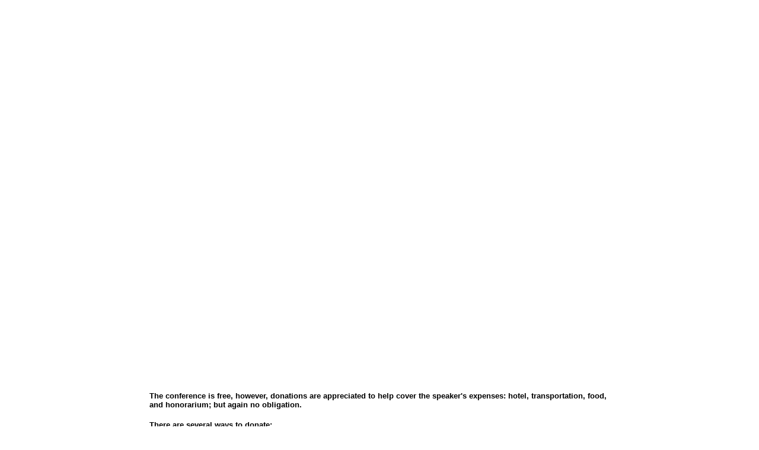

--- FILE ---
content_type: text/html; charset=UTF-8
request_url: https://cchapelbp.org/registration.php
body_size: 7737
content:
<!DOCTYPE html>
<html>
	<head>
		<meta http-equiv="content-type" content="text/html; charset=utf-8" />
		<title>Calvary Chapel Lafayette - Midwest Bible Prophecy Conference</title>
		<meta name="keywords" content="" />
		<meta name="description" content="" />
		<link href="styles.css?v=1.2" rel="stylesheet" type="text/css" media="screen" />
		<link rel="apple-touch-icon" sizes="180x180" href="/apple-touch-icon.png">
		<link rel="icon" type="image/png" sizes="32x32" href="/favicon-32x32.png">
		<link rel="icon" type="image/png" sizes="16x16" href="/favicon-16x16.png">
		<link rel="manifest" href="/site.webmanifest">
	</head>
	
	<body>
		<div id="back">
			<!-- header begins -->
			<div id="header"> 
				<div id="logo">	
				</div>
				<div id="menu">
					<ul>
						<li><a href="index.php"  title="">Home</a></li>
						<li><a href="speakers.php" title="Guest Speakers">Speakers</a></li>
                        <li><a href="schedule.php" title="Schedule">Schedule</a></li>
						<li><a href="directions.php" title="">Directions</a></li>
						<li><a href="registration.php" title="">Registration</a></li>
						<li><a href="orders.php" title="">View</a></li>
						<li><a href="contact.php" title="">Contact</a></li>
					</ul>
				</div>
			</div>
			<!-- header ends -->
          <!-- content begins -->
          <div id="main">
              <div id="left">
                  <h4>The conference is free, however, donations are appreciated to help cover the speaker's expenses: hotel, transportation, food, and honorarium; but again no obligation.</h4>
                  <br />
                  <h4>There are several ways to donate: <br />(1) You can donate online with PayPal, <br />(2) You can donate when you arrive at the conference,
           <br />(3) or you can send a check to Calvary Chapel, 2111 East State Street, Lafayette, IN 47905. <br /><br />Please send us your contact information: Name, Address,
           and Phone Number.</h4>
                  <br /><br />
                  Donations are welcome!
                  <center>
                      <table>
                          <tr><th><h2>$25</h2></th><td>
                              <form name="_xclick" action="https://www.paypal.com/cgi-bin/webscr" method="post">
                                  <input type="hidden" name="business" value="donations@cchapel.org">
                                  <input type="hidden" name="cmd" value="_donations">
                                  <input type="hidden" name="item_name" value="Bible Prophecy Conference">
                                  <input type="hidden" name="item_number" value="2019">
                                  <input type="hidden" name="amount" value="25.00">
                                  <input type="hidden" name="currency_code" value="USD">
                                  <input type="image" name="submit" src="https://www.paypalobjects.com/en_US/i/btn/btn_donate_LG.gif" alt="Donate">
                                  <img alt="" width="1" height="1" src="https://www.paypalobjects.com/en_US/i/scr/pixel.gif"> 
                              </form>
                          </td><td>&nbsp;</td><td>&nbsp;</td>
                          <th><h2>$50</h2></th><td>
                              <form name="_xclick" action="https://www.paypal.com/cgi-bin/webscr" method="post">
                                  <input type="hidden" name="business" value="donations@cchapel.org">
                                  <input type="hidden" name="cmd" value="_donations">
                                  <input type="hidden" name="item_name" value="Bible Prophecy Conference">
                                  <input type="hidden" name="item_number" value="2019">
                                  <input type="hidden" name="amount" value="50.00">
                                  <input type="hidden" name="currency_code" value="USD">
                                  <input type="image" name="submit" src="https://www.paypalobjects.com/en_US/i/btn/btn_donate_LG.gif" alt="Donate">
                                  <img alt="" width="1" height="1" src="https://www.paypalobjects.com/en_US/i/scr/pixel.gif">
                              </form>
                          </td><td>&nbsp;</td><td>&nbsp;</td>
                          <th><h2>$100</h2></th><td>
                              <form name="_xclick" action="https://www.paypal.com/cgi-bin/webscr" method="post">
                                  <input type="hidden" name="business" value="donations@cchapel.org">
                                  <input type="hidden" name="cmd" value="_donations">
                                  <input type="hidden" name="item_name" value="Bible Prophecy Conference">
                                  <input type="hidden" name="item_number" value="2019">
                                  <input type="hidden" name="amount" value="100.00">
                                  <input type="hidden" name="currency_code" value="USD">
                                  <input type="image" name="submit" src="https://www.paypalobjects.com/en_US/i/btn/btn_donate_LG.gif" alt="Donate">
                                  <img alt="" width="1" height="1" src="https://www.paypalobjects.com/en_US/i/scr/pixel.gif">
                              </form>
                          </td>
                          </td><td>&nbsp;</td><td>&nbsp;</td>
                          <th><h2>OTHER</h2></th><td valign="center"><div>
                              <form name="_xclick" action="https://www.paypal.com/cgi-bin/webscr" method="post">
                                  <input name="amount" size="5" value="0.00" maxlength="5" />
                                  <input name="cmd" value="_donations" type="hidden" />
                                  <input name="item_name" value="Bible Prophecy Conference" type="hidden" />
                                  <input name="business" value="donations@cchapel.org" type="hidden" />
                                  <input name="currency_code" value="USD" type="hidden" />
                                  <input type="image" name="submit" src="https://www.paypalobjects.com/en_US/i/btn/btn_donate_LG.gif" alt="Donate">
                                  <img alt="" width="1" height="1" src="https://www.paypalobjects.com/en_US/i/scr/pixel.gif"></div>
                              </form>
                          </td>
                          <tr bgcolor="#E0E0E0">
                              <td colspan="14">&nbsp;
                              </td>
                          </tr>
                          </tr></table>
                  </center>
                  <br />
                  PayPal is the safer, easier way to donate online.
                  <br /><br /><br />
                   If you need more information contact Pastor Joe at <a href="mailto:joe&#64;cchapel.org" target="new">joe@cchapel.org</a><br /><br />
              </div>
              </div>

              <!--content ends -->
		<!--footer begins -->
		<div id="footer">
			<p>Copyright &copy; 2008. <a href="#">Privacy Policy</a> | <a href="#">Terms of Use</a> | <a href="http://validator.w3.org/check/referer" title="This page validates as XHTML 1.0 Transitional"><abbr title="eXtensible HyperText Markup Language">XHTML</abbr></a> | <a href="http://jigsaw.w3.org/css-validator/check/referer" title="This page validates as CSS"><abbr title="Cascading Style Sheets">CSS</abbr></a></p> 
			<p>Design by <a href="http://www.metamorphozis.com/" title="Flash Templates">Flash Templates</a>
			</p>
		</div>
		<!-- footer ends-->
		</div>
	</body>
</html>


--- FILE ---
content_type: text/css
request_url: https://cchapelbp.org/styles.css?v=1.2
body_size: 3757
content:
/*
Design by Metamorphosis Design
http://www.metamorphozis.com
Released for free under a Creative Commons Attribution 2.5 License
*/

* {
	margin: 1px;
	padding: 1px;
}

a:link {
	color: #1555B5;
}

a:hover {
	text-decoration: none;
	color: #FF0000;
}

a:visited {
	color: #1555B5;
}

body {
	background: #ffffff url(images/back_all.gif) repeat-x;
	font: 13px Arial, Helvetica, sans-serif;
	color: #000000;
	margin-top: 50px;
}

#back {
	width: 807px;
	background: #ffffff;
	margin: 0 auto;
}

#header {
	height: 150px;
	text-align: left;		
}

#menu {
	width: 780px;
	height: 42px;
	padding-left: 11px;
	background: url(images/menu.gif) no-repeat;
}

#menu ul {
	list-style: none;	
}

#menu li {
	
	display: inline; 
	
}

/* width is for each option in the menu */

#menu a {
	float: left;
	width: 100px;
	height: 15px;
    display: block;
	text-align: center;
	text-decoration: none;
	color: #ffffff;
	font-weight: bold;
	padding-top: 9px;
	font-size: 12px;
	text-transform: uppercase;
}

#menu a:hover {
	width: 100px;
    height: 25px;
	color: #ffffff;
	text-decoration: underline;
	background: url(images/menu_r.gif) repeat-x;
}

#logo {
	background: url(images/banner.png) no-repeat;
	width: 800px;
	height: 500px;
	text-align: left;
	padding-top: 10px;
	padding-left: 0px;
}

#logo a {
	text-decoration: none;
	text-transform: lowercase;
	font-style: italic;
	font-size: 16px;
	color: #F8FAF7;
}

#logo H1 {
	padding: 0px;
	margin: 0px;
}

#logo H2 a {
	font-size: 10px;
	padding: 0px;
	margin: 0px;
}

#main {
	padding: 10px;
	padding-top: 50px;
}

#left {
	width: 775px;
	padding-top: 400px;
}

#left H3 {
	width: 216px;
	height: 30px;
	font-size: 14px;
	font-weight: bold;
	padding-left: 20px;
	padding-top: 14px;
	text-transform: uppercase;
	color: #ffffff;
	background: url(images/title.gif) repeat-x
}

#left ul {
	list-style: none;
}

#left li {
	background: url(images/title_back.gif) no-repeat top;
	padding-top: 10px;
}

#left li ul {
	border: 0px;
	margin-left: 20px;
	margin-bottom: 10px;
}

#left li li {
	padding: 4px 20px;
    background: url(images/small.gif) no-repeat left;
	border: 0px;
}

#left a {
	color: #1555B5;
}

#left a:visited {
	color: #1555B5;
}

#left p {
	padding: 110px;
}

#calendar1 {
	padding: 0 10px 20px 10px;
}

#calendar table {
	width: 100%;
	text-align: center;
}

#calendar thead {

}

#calendar tbody td {
	border: 1px solid #F1F1F1;
}

#calendar #prev {
	text-align: left;
}

#calendar #next {
	text-align: right;
}

#calendar tfoot a {
	text-decoration: none;
	font-weight: bold;
}

#calendar #now {
	background: #696969;
	border: 1px solid #ff0000;
	font-weight: bold;
	color: #ffffff
}

#right .date2 {
	margin: 10px;
	padding: 0;
	padding-top: 3px;
}

.date2 {
	float: left;
	width: 53px;
	height: 54px;
	background: url(images/date.gif) no-repeat;
	text-transform: uppercase;
	text-align: center;
	font-size: 8px;
	font-weight: bold;
	color: #FFFFFF;
	vertical-align: middle;
}

.date2 b {
	display: block;
	font-size: 35px;
	color: #2F6AA2;
}

#right {
	float: right;
	width: 600px;
	padding-right: 10px;
	padding-top: 50px;
}

#right H4 {
	margin: 0;
	padding: 0px;
	font-size: 12px;
	color: #1555B5;
}

#right a {
	color: #1555B5;
	text-decoration: none;
}

#right p {
	margin: 0;
	padding: 0;
	padding-bottom: 10px;
}

#right ul, #right ol {
	margin-left: 30px;
}

#right h2 {
	margin: 0;
	padding: 0;
	padding-top: 10px;
	color: #1555B5;
}

.date {
	text-align: right;
	color: #1555B5;
	font-size: 11px;
}

.date a {
	color: #1555B5;
}

#footer {
	height: 33px;
	clear: both;
	padding-top: 8px;
	border-top: 5px solid #1555B5;
	background: url(images/footer.gif) repeat-x bottom;
}

#footer p {
	margin: 0;
	font-size: 11px;
	text-align: center;
	color: #666666;
}

#footer a {
	color: #1555B5;
}